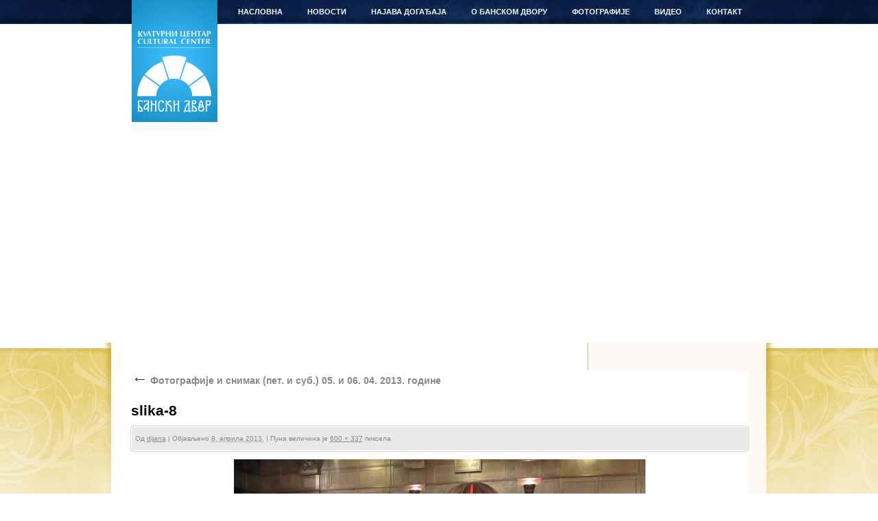

--- FILE ---
content_type: text/html; charset=UTF-8
request_url: https://banskidvor.org/fotografije-i-snimak-pet-i-sub-05-i-06-04-2013-godine/slika-8-37/
body_size: 6481
content:
<!DOCTYPE html>
<html lang="sr-RS">
<head>
<meta charset="UTF-8" />
<title>slika-8 | Бански двор</title>

<link rel="profile" href="http://gmpg.org/xfn/11" />
<link rel="stylesheet" type="text/css" media="all" href="https://banskidvor.org/wp-content/themes/banski_dvor/style.css" />
<link href="https://banskidvor.org/wp-content/themes/banski_dvor/images/favicon.ico" type="image/ico" rel="icon"/>
<link rel="pingback" href="https://banskidvor.org/xmlrpc.php" />
<meta name='robots' content='max-image-preview:large' />
<link rel='dns-prefetch' href='//s.w.org' />
<link rel="alternate" type="application/rss+xml" title="Бански двор &raquo; довод" href="https://banskidvor.org/feed/" />
<link rel="alternate" type="application/rss+xml" title="Бански двор &raquo; довод коментара" href="https://banskidvor.org/comments/feed/" />
<script type="text/javascript">
window._wpemojiSettings = {"baseUrl":"https:\/\/s.w.org\/images\/core\/emoji\/14.0.0\/72x72\/","ext":".png","svgUrl":"https:\/\/s.w.org\/images\/core\/emoji\/14.0.0\/svg\/","svgExt":".svg","source":{"concatemoji":"https:\/\/banskidvor.org\/wp-includes\/js\/wp-emoji-release.min.js?ver=6.0.11"}};
/*! This file is auto-generated */
!function(e,a,t){var n,r,o,i=a.createElement("canvas"),p=i.getContext&&i.getContext("2d");function s(e,t){var a=String.fromCharCode,e=(p.clearRect(0,0,i.width,i.height),p.fillText(a.apply(this,e),0,0),i.toDataURL());return p.clearRect(0,0,i.width,i.height),p.fillText(a.apply(this,t),0,0),e===i.toDataURL()}function c(e){var t=a.createElement("script");t.src=e,t.defer=t.type="text/javascript",a.getElementsByTagName("head")[0].appendChild(t)}for(o=Array("flag","emoji"),t.supports={everything:!0,everythingExceptFlag:!0},r=0;r<o.length;r++)t.supports[o[r]]=function(e){if(!p||!p.fillText)return!1;switch(p.textBaseline="top",p.font="600 32px Arial",e){case"flag":return s([127987,65039,8205,9895,65039],[127987,65039,8203,9895,65039])?!1:!s([55356,56826,55356,56819],[55356,56826,8203,55356,56819])&&!s([55356,57332,56128,56423,56128,56418,56128,56421,56128,56430,56128,56423,56128,56447],[55356,57332,8203,56128,56423,8203,56128,56418,8203,56128,56421,8203,56128,56430,8203,56128,56423,8203,56128,56447]);case"emoji":return!s([129777,127995,8205,129778,127999],[129777,127995,8203,129778,127999])}return!1}(o[r]),t.supports.everything=t.supports.everything&&t.supports[o[r]],"flag"!==o[r]&&(t.supports.everythingExceptFlag=t.supports.everythingExceptFlag&&t.supports[o[r]]);t.supports.everythingExceptFlag=t.supports.everythingExceptFlag&&!t.supports.flag,t.DOMReady=!1,t.readyCallback=function(){t.DOMReady=!0},t.supports.everything||(n=function(){t.readyCallback()},a.addEventListener?(a.addEventListener("DOMContentLoaded",n,!1),e.addEventListener("load",n,!1)):(e.attachEvent("onload",n),a.attachEvent("onreadystatechange",function(){"complete"===a.readyState&&t.readyCallback()})),(e=t.source||{}).concatemoji?c(e.concatemoji):e.wpemoji&&e.twemoji&&(c(e.twemoji),c(e.wpemoji)))}(window,document,window._wpemojiSettings);
</script>
<style type="text/css">
img.wp-smiley,
img.emoji {
	display: inline !important;
	border: none !important;
	box-shadow: none !important;
	height: 1em !important;
	width: 1em !important;
	margin: 0 0.07em !important;
	vertical-align: -0.1em !important;
	background: none !important;
	padding: 0 !important;
}
</style>
	<link rel='stylesheet' id='wp-block-library-css'  href='https://banskidvor.org/wp-includes/css/dist/block-library/style.min.css?ver=6.0.11' type='text/css' media='all' />
<style id='global-styles-inline-css' type='text/css'>
body{--wp--preset--color--black: #000000;--wp--preset--color--cyan-bluish-gray: #abb8c3;--wp--preset--color--white: #ffffff;--wp--preset--color--pale-pink: #f78da7;--wp--preset--color--vivid-red: #cf2e2e;--wp--preset--color--luminous-vivid-orange: #ff6900;--wp--preset--color--luminous-vivid-amber: #fcb900;--wp--preset--color--light-green-cyan: #7bdcb5;--wp--preset--color--vivid-green-cyan: #00d084;--wp--preset--color--pale-cyan-blue: #8ed1fc;--wp--preset--color--vivid-cyan-blue: #0693e3;--wp--preset--color--vivid-purple: #9b51e0;--wp--preset--gradient--vivid-cyan-blue-to-vivid-purple: linear-gradient(135deg,rgba(6,147,227,1) 0%,rgb(155,81,224) 100%);--wp--preset--gradient--light-green-cyan-to-vivid-green-cyan: linear-gradient(135deg,rgb(122,220,180) 0%,rgb(0,208,130) 100%);--wp--preset--gradient--luminous-vivid-amber-to-luminous-vivid-orange: linear-gradient(135deg,rgba(252,185,0,1) 0%,rgba(255,105,0,1) 100%);--wp--preset--gradient--luminous-vivid-orange-to-vivid-red: linear-gradient(135deg,rgba(255,105,0,1) 0%,rgb(207,46,46) 100%);--wp--preset--gradient--very-light-gray-to-cyan-bluish-gray: linear-gradient(135deg,rgb(238,238,238) 0%,rgb(169,184,195) 100%);--wp--preset--gradient--cool-to-warm-spectrum: linear-gradient(135deg,rgb(74,234,220) 0%,rgb(151,120,209) 20%,rgb(207,42,186) 40%,rgb(238,44,130) 60%,rgb(251,105,98) 80%,rgb(254,248,76) 100%);--wp--preset--gradient--blush-light-purple: linear-gradient(135deg,rgb(255,206,236) 0%,rgb(152,150,240) 100%);--wp--preset--gradient--blush-bordeaux: linear-gradient(135deg,rgb(254,205,165) 0%,rgb(254,45,45) 50%,rgb(107,0,62) 100%);--wp--preset--gradient--luminous-dusk: linear-gradient(135deg,rgb(255,203,112) 0%,rgb(199,81,192) 50%,rgb(65,88,208) 100%);--wp--preset--gradient--pale-ocean: linear-gradient(135deg,rgb(255,245,203) 0%,rgb(182,227,212) 50%,rgb(51,167,181) 100%);--wp--preset--gradient--electric-grass: linear-gradient(135deg,rgb(202,248,128) 0%,rgb(113,206,126) 100%);--wp--preset--gradient--midnight: linear-gradient(135deg,rgb(2,3,129) 0%,rgb(40,116,252) 100%);--wp--preset--duotone--dark-grayscale: url('#wp-duotone-dark-grayscale');--wp--preset--duotone--grayscale: url('#wp-duotone-grayscale');--wp--preset--duotone--purple-yellow: url('#wp-duotone-purple-yellow');--wp--preset--duotone--blue-red: url('#wp-duotone-blue-red');--wp--preset--duotone--midnight: url('#wp-duotone-midnight');--wp--preset--duotone--magenta-yellow: url('#wp-duotone-magenta-yellow');--wp--preset--duotone--purple-green: url('#wp-duotone-purple-green');--wp--preset--duotone--blue-orange: url('#wp-duotone-blue-orange');--wp--preset--font-size--small: 13px;--wp--preset--font-size--medium: 20px;--wp--preset--font-size--large: 36px;--wp--preset--font-size--x-large: 42px;}.has-black-color{color: var(--wp--preset--color--black) !important;}.has-cyan-bluish-gray-color{color: var(--wp--preset--color--cyan-bluish-gray) !important;}.has-white-color{color: var(--wp--preset--color--white) !important;}.has-pale-pink-color{color: var(--wp--preset--color--pale-pink) !important;}.has-vivid-red-color{color: var(--wp--preset--color--vivid-red) !important;}.has-luminous-vivid-orange-color{color: var(--wp--preset--color--luminous-vivid-orange) !important;}.has-luminous-vivid-amber-color{color: var(--wp--preset--color--luminous-vivid-amber) !important;}.has-light-green-cyan-color{color: var(--wp--preset--color--light-green-cyan) !important;}.has-vivid-green-cyan-color{color: var(--wp--preset--color--vivid-green-cyan) !important;}.has-pale-cyan-blue-color{color: var(--wp--preset--color--pale-cyan-blue) !important;}.has-vivid-cyan-blue-color{color: var(--wp--preset--color--vivid-cyan-blue) !important;}.has-vivid-purple-color{color: var(--wp--preset--color--vivid-purple) !important;}.has-black-background-color{background-color: var(--wp--preset--color--black) !important;}.has-cyan-bluish-gray-background-color{background-color: var(--wp--preset--color--cyan-bluish-gray) !important;}.has-white-background-color{background-color: var(--wp--preset--color--white) !important;}.has-pale-pink-background-color{background-color: var(--wp--preset--color--pale-pink) !important;}.has-vivid-red-background-color{background-color: var(--wp--preset--color--vivid-red) !important;}.has-luminous-vivid-orange-background-color{background-color: var(--wp--preset--color--luminous-vivid-orange) !important;}.has-luminous-vivid-amber-background-color{background-color: var(--wp--preset--color--luminous-vivid-amber) !important;}.has-light-green-cyan-background-color{background-color: var(--wp--preset--color--light-green-cyan) !important;}.has-vivid-green-cyan-background-color{background-color: var(--wp--preset--color--vivid-green-cyan) !important;}.has-pale-cyan-blue-background-color{background-color: var(--wp--preset--color--pale-cyan-blue) !important;}.has-vivid-cyan-blue-background-color{background-color: var(--wp--preset--color--vivid-cyan-blue) !important;}.has-vivid-purple-background-color{background-color: var(--wp--preset--color--vivid-purple) !important;}.has-black-border-color{border-color: var(--wp--preset--color--black) !important;}.has-cyan-bluish-gray-border-color{border-color: var(--wp--preset--color--cyan-bluish-gray) !important;}.has-white-border-color{border-color: var(--wp--preset--color--white) !important;}.has-pale-pink-border-color{border-color: var(--wp--preset--color--pale-pink) !important;}.has-vivid-red-border-color{border-color: var(--wp--preset--color--vivid-red) !important;}.has-luminous-vivid-orange-border-color{border-color: var(--wp--preset--color--luminous-vivid-orange) !important;}.has-luminous-vivid-amber-border-color{border-color: var(--wp--preset--color--luminous-vivid-amber) !important;}.has-light-green-cyan-border-color{border-color: var(--wp--preset--color--light-green-cyan) !important;}.has-vivid-green-cyan-border-color{border-color: var(--wp--preset--color--vivid-green-cyan) !important;}.has-pale-cyan-blue-border-color{border-color: var(--wp--preset--color--pale-cyan-blue) !important;}.has-vivid-cyan-blue-border-color{border-color: var(--wp--preset--color--vivid-cyan-blue) !important;}.has-vivid-purple-border-color{border-color: var(--wp--preset--color--vivid-purple) !important;}.has-vivid-cyan-blue-to-vivid-purple-gradient-background{background: var(--wp--preset--gradient--vivid-cyan-blue-to-vivid-purple) !important;}.has-light-green-cyan-to-vivid-green-cyan-gradient-background{background: var(--wp--preset--gradient--light-green-cyan-to-vivid-green-cyan) !important;}.has-luminous-vivid-amber-to-luminous-vivid-orange-gradient-background{background: var(--wp--preset--gradient--luminous-vivid-amber-to-luminous-vivid-orange) !important;}.has-luminous-vivid-orange-to-vivid-red-gradient-background{background: var(--wp--preset--gradient--luminous-vivid-orange-to-vivid-red) !important;}.has-very-light-gray-to-cyan-bluish-gray-gradient-background{background: var(--wp--preset--gradient--very-light-gray-to-cyan-bluish-gray) !important;}.has-cool-to-warm-spectrum-gradient-background{background: var(--wp--preset--gradient--cool-to-warm-spectrum) !important;}.has-blush-light-purple-gradient-background{background: var(--wp--preset--gradient--blush-light-purple) !important;}.has-blush-bordeaux-gradient-background{background: var(--wp--preset--gradient--blush-bordeaux) !important;}.has-luminous-dusk-gradient-background{background: var(--wp--preset--gradient--luminous-dusk) !important;}.has-pale-ocean-gradient-background{background: var(--wp--preset--gradient--pale-ocean) !important;}.has-electric-grass-gradient-background{background: var(--wp--preset--gradient--electric-grass) !important;}.has-midnight-gradient-background{background: var(--wp--preset--gradient--midnight) !important;}.has-small-font-size{font-size: var(--wp--preset--font-size--small) !important;}.has-medium-font-size{font-size: var(--wp--preset--font-size--medium) !important;}.has-large-font-size{font-size: var(--wp--preset--font-size--large) !important;}.has-x-large-font-size{font-size: var(--wp--preset--font-size--x-large) !important;}
</style>
<link rel='stylesheet' id='addtoany-css'  href='https://banskidvor.org/wp-content/plugins/add-to-any/addtoany.min.css?ver=1.15' type='text/css' media='all' />
<script type='text/javascript' src='https://banskidvor.org/wp-includes/js/jquery/jquery.min.js?ver=3.6.0' id='jquery-core-js'></script>
<script type='text/javascript' src='https://banskidvor.org/wp-includes/js/jquery/jquery-migrate.min.js?ver=3.3.2' id='jquery-migrate-js'></script>
<script type='text/javascript' src='https://banskidvor.org/wp-content/plugins/add-to-any/addtoany.min.js?ver=1.1' id='addtoany-js'></script>
<link rel="https://api.w.org/" href="https://banskidvor.org/wp-json/" /><link rel="alternate" type="application/json" href="https://banskidvor.org/wp-json/wp/v2/media/20033" /><link rel="EditURI" type="application/rsd+xml" title="RSD" href="https://banskidvor.org/xmlrpc.php?rsd" />
<link rel="wlwmanifest" type="application/wlwmanifest+xml" href="https://banskidvor.org/wp-includes/wlwmanifest.xml" /> 
<meta name="generator" content="WordPress 6.0.11" />
<link rel='shortlink' href='https://banskidvor.org/?p=20033' />
<link rel="alternate" type="application/json+oembed" href="https://banskidvor.org/wp-json/oembed/1.0/embed?url=https%3A%2F%2Fbanskidvor.org%2Ffotografije-i-snimak-pet-i-sub-05-i-06-04-2013-godine%2Fslika-8-37%2F" />
<link rel="alternate" type="text/xml+oembed" href="https://banskidvor.org/wp-json/oembed/1.0/embed?url=https%3A%2F%2Fbanskidvor.org%2Ffotografije-i-snimak-pet-i-sub-05-i-06-04-2013-godine%2Fslika-8-37%2F&#038;format=xml" />

<script data-cfasync="false">
window.a2a_config=window.a2a_config||{};a2a_config.callbacks=[];a2a_config.overlays=[];a2a_config.templates={};a2a_localize = {
	Share: "Share",
	Save: "Save",
	Subscribe: "Subscribe",
	Email: "Email",
	Bookmark: "Bookmark",
	ShowAll: "Show all",
	ShowLess: "Show less",
	FindServices: "Find service(s)",
	FindAnyServiceToAddTo: "Instantly find any service to add to",
	PoweredBy: "Powered by",
	ShareViaEmail: "Share via email",
	SubscribeViaEmail: "Subscribe via email",
	BookmarkInYourBrowser: "Bookmark in your browser",
	BookmarkInstructions: "Press Ctrl+D or \u2318+D to bookmark this page",
	AddToYourFavorites: "Add to your favorites",
	SendFromWebOrProgram: "Send from any email address or email program",
	EmailProgram: "Email program",
	More: "More&#8230;",
	ThanksForSharing: "Thanks for sharing!",
	ThanksForFollowing: "Thanks for following!"
};

(function(d,s,a,b){a=d.createElement(s);b=d.getElementsByTagName(s)[0];a.async=1;a.src="https://static.addtoany.com/menu/page.js";b.parentNode.insertBefore(a,b);})(document,"script");
</script>

<!-- SLAJDER -->
<script type="text/javascript" src="http://ajax.googleapis.com/ajax/libs/jquery/1.4.1/jquery.min.js"></script>

<script type="text/javascript" src="https://banskidvor.org/wp-content/themes/banski_dvor/js/jquery.disable.text.select.pack.js"></script>
<script type="text/javascript" language="javascript" >

var photos = [ {
		"title" : "Stairs",
		"image" : "https://banskidvor.org/wp-content/themes/banski_dvor/images/head2.jpg",
		"url" : "http://www.sxc.hu/photo/1271909",
		"firstline" : "Going on",
		"secondline" : "vacation?"
	}, {
		"title" : "Office Appartments",
		"image" : "https://banskidvor.org/wp-content/themes/banski_dvor/images/head3.jpg",
		"url" : "http://www.sxc.hu/photo/1265695",
		"firstline" : "Or still busy at",
		"secondline" : "work?"
	}, {
		"title" : "Mountainbiking",
		"image" : "https://banskidvor.org/wp-content/themes/banski_dvor/images/head5.jpg",
		"url" : "http://www.sxc.hu/photo/1221065",
		"firstline" : "Get out and be",
		"secondline" : "active"
	}, {
		"title" : "Mountains Landscape",
		"image" : "https://banskidvor.org/wp-content/themes/banski_dvor/images/head1.jpg",
		"url" : "http://www.sxc.hu/photo/1271915",
		"firstline" : "Take a fresh breath of",
		"secondline" : "nature"
	}, {
		"title" : "Italian pizza",
		"image" : "https://banskidvor.org/wp-content/themes/banski_dvor/images/head5.jpg",
		"url" : "http://www.sxc.hu/photo/1042413",
		"firstline" : "Enjoy some delicious",
		"secondline" : "food"
	}
];
</script>

<script type="text/javascript" src="https://banskidvor.org/wp-content/themes/banski_dvor/js/script.js"></script>
<link rel="stylesheet" type="text/css" href="https://banskidvor.org/wp-content/themes/banski_dvor/css/slider_style.css"/>
</head>

<body class="attachment attachment-template-default single single-attachment postid-20033 attachmentid-20033 attachment-jpeg">
	<div id="header">
    	<div id="top_holder">
            <div id="branding" role="banner">
								<div id="site-title">
					<span>
						<a href="https://banskidvor.org/" title="Бански двор" rel="home">Бански двор</a>
					</span>
				</div>
				<span id="site-description">Културни центар</span>
			</div><!-- #branding -->

			<div id="access" role="navigation">
			  				<div class="skip-link screen-reader-text"><a href="#content" title="Скочи на садржај">Скочи на садржај</a></div>
								<div class="menu-header"><ul id="menu-navigacija" class="menu"><li id="menu-item-158" class="menu-item menu-item-type-custom menu-item-object-custom menu-item-home menu-item-158"><a href="http://banskidvor.org/">НАСЛОВНА</a></li>
<li id="menu-item-166" class="menu-item menu-item-type-taxonomy menu-item-object-category menu-item-has-children menu-item-166"><a href="https://banskidvor.org/category/novosti/">НОВОСТИ</a>
<ul class="sub-menu">
	<li id="menu-item-4242" class="menu-item menu-item-type-taxonomy menu-item-object-category menu-item-4242"><a href="https://banskidvor.org/category/novosti/desavanja/">ДЕШАВАЊА</a></li>
	<li id="menu-item-4244" class="menu-item menu-item-type-taxonomy menu-item-object-category menu-item-4244"><a href="https://banskidvor.org/category/novosti/obavjestenja/">ОБАВЈЕШТЕЊА</a></li>
	<li id="menu-item-35235" class="menu-item menu-item-type-taxonomy menu-item-object-category menu-item-35235"><a href="https://banskidvor.org/category/novosti/javne-nabavke/">ЈАВНЕ НАБАВКЕ</a></li>
	<li id="menu-item-36907" class="menu-item menu-item-type-taxonomy menu-item-object-category menu-item-36907"><a href="https://banskidvor.org/category/novosti/racuni/">РАЧУНИ</a></li>
	<li id="menu-item-4243" class="menu-item menu-item-type-taxonomy menu-item-object-category menu-item-4243"><a href="https://banskidvor.org/category/novosti/izjave/">ИЗЈАВЕ</a></li>
	<li id="menu-item-4238" class="menu-item menu-item-type-taxonomy menu-item-object-category menu-item-4238"><a href="https://banskidvor.org/category/press-clipping/">PRESS CLIPPING</a></li>
	<li id="menu-item-18872" class="menu-item menu-item-type-taxonomy menu-item-object-category menu-item-18872"><a href="https://banskidvor.org/category/novosti/da-se-ne-zaboravi/">ДА СЕ НЕ ЗАБОРАВИ</a></li>
</ul>
</li>
<li id="menu-item-4234" class="menu-item menu-item-type-taxonomy menu-item-object-category menu-item-has-children menu-item-4234"><a href="https://banskidvor.org/category/novosti/najava-dogadjaja/">НАЈАВА ДОГАЂАЈА</a>
<ul class="sub-menu">
	<li id="menu-item-4236" class="menu-item menu-item-type-taxonomy menu-item-object-category menu-item-4236"><a href="https://banskidvor.org/category/novosti/najava-dogadjaja/mjesecni-program-banskog-dvora/">МЈЕСЕЧНИ ПРОГРАМ БАНСКОГ ДВОРА</a></li>
	<li id="menu-item-4237" class="menu-item menu-item-type-taxonomy menu-item-object-category menu-item-4237"><a href="https://banskidvor.org/category/novosti/najava-dogadjaja/snimci-predhodnih-dogadjaja/">СНИМЦИ ПРЕТХОДНИХ ДОГАЂАЈА</a></li>
	<li id="menu-item-4239" class="menu-item menu-item-type-taxonomy menu-item-object-category menu-item-4239"><a href="https://banskidvor.org/category/novosti/najave/">НАЈАВЕ</a></li>
</ul>
</li>
<li id="menu-item-3662" class="menu-item menu-item-type-post_type menu-item-object-page menu-item-has-children menu-item-3662"><a title="О БАНСКОМ ДВОРУ" href="https://banskidvor.org/banski-dvor/">О БАНСКОМ ДВОРУ</a>
<ul class="sub-menu">
	<li id="menu-item-3663" class="menu-item menu-item-type-taxonomy menu-item-object-category menu-item-3663"><a href="https://banskidvor.org/category/banski-dvor/istorijat-banskog-dvora/">ИСТОРИЈАТ БАНСКОГ ДВОРА</a></li>
	<li id="menu-item-3664" class="menu-item menu-item-type-taxonomy menu-item-object-category menu-item-3664"><a href="https://banskidvor.org/category/banski-dvor/licnosti/">ЛИЧНОСТИ</a></li>
	<li id="menu-item-4233" class="menu-item menu-item-type-taxonomy menu-item-object-category menu-item-4233"><a href="https://banskidvor.org/category/banski-dvor/muzicki-instrumenti/">МУЗИЧКИ ИНСТРУМЕНТИ</a></li>
	<li id="menu-item-3665" class="menu-item menu-item-type-taxonomy menu-item-object-category menu-item-3665"><a href="https://banskidvor.org/category/arhiva/">АРХИВА</a></li>
	<li id="menu-item-4235" class="menu-item menu-item-type-taxonomy menu-item-object-category menu-item-4235"><a href="https://banskidvor.org/category/novosti/najava-dogadjaja/download/">DOWNLOAD</a></li>
</ul>
</li>
<li id="menu-item-4153" class="menu-item menu-item-type-post_type menu-item-object-page menu-item-has-children menu-item-4153"><a href="https://banskidvor.org/fotografije/">ФОТОГРАФИЈЕ</a>
<ul class="sub-menu">
	<li id="menu-item-32713" class="menu-item menu-item-type-post_type menu-item-object-page menu-item-32713"><a href="https://banskidvor.org/fotografije/virtuelna-setnja/">ВИРТУЕЛНА ШЕТЊА</a></li>
</ul>
</li>
<li id="menu-item-4210" class="menu-item menu-item-type-taxonomy menu-item-object-category menu-item-4210"><a href="https://banskidvor.org/category/video/">ВИДЕО</a></li>
<li id="menu-item-4152" class="menu-item menu-item-type-post_type menu-item-object-page menu-item-4152"><a href="https://banskidvor.org/kontakt/">КОНТАКТ</a></li>
</ul></div>			</div><!-- #access znaci navigacija :) -->
		</div> <!-- #top_holder -->

<div id="slajder">
	<!-- jQuery handles to place the header background images -->
	<div id="headerimgs">
		<div id="headerimg1" class="headerimg"></div>
		<div id="headerimg2" class="headerimg"></div>
	</div>
	<!-- Top navigation on top of the images 
	<div id="nav-outer">
		<div id="navigation">
			<div id="search">
				<form>
					<input type="text" id="searchtxt" />
					<input type="submit" value="search" id="searchbtn" />
				</form>
			</div>
			<div id="menu">
				<ul>
					<li><a href="http://www.marcofolio.net/">Marcofolio</a></li>
					<li><a href="http://www.twitter.com/marcofolio">Twitter</a></li>
					<li><a href="http://feeds2.feedburner.com/marcofolio">RSS</a></li>
					<li><a href="http://jquery.com/">jQuery</a></li>
					<li><a href="http://en.wikipedia.org/wiki/Cascading_Style_Sheets">CSS</a></li>
					<li><a href="http://buysellads.com/buy/detail/956">Advertisements</a>
				</ul>
			</div>
		</div>
	</div>-->
	<!-- Slideshow controls 
	<div id="headernav-outer">
		<div id="headernav">
			<div id="back" class="btn"></div>
			<div id="control" class="btn"></div>
			<div id="next" class="btn"></div>
		</div>
	</div>-->
    
	<!-- jQuery handles for the text displayed on top of the images 
	<div id="headertxt">
		<p class="caption">
			<span id="firstline"></span>
			<a href="#" id="secondline"></a>
		</p>
		<p class="pictured">
			Pictured:
			<a href="#" id="pictureduri"></a>
		</p>
	</div>-->
</div><!-- slajder -->

	</div><!-- #header -->


<div id="wrapper" class="hfeed">


	
	<div id="main">
	<div id="main_gradient">

		<div id="container" class="single-attachment">
			<div id="content" role="main">


									<p class="page-title"><a href="https://banskidvor.org/fotografije-i-snimak-pet-i-sub-05-i-06-04-2013-godine/" title="Return to Фотографије и снимак (пет. и суб.) 05. и 06. 04. 2013. године" rel="gallery"><span class="meta-nav">&larr;</span> Фотографије и снимак (пет. и суб.) 05. и 06. 04. 2013. године</a></p>
				
				<div id="post-20033" class="post-20033 attachment type-attachment status-inherit hentry">
					<h2 class="entry-title">slika-8</h2>

					<div class="entry-meta">
						<span class="meta-prep meta-prep-author">Од</span> <span class="author vcard"><a class="url fn n" href="https://banskidvor.org/author/dijana/" title="Види све чланке од dijana">dijana</a></span>						<span class="meta-sep">|</span>
						<span class="meta-prep meta-prep-entry-date">Објављено</span> <span class="entry-date"><abbr class="published" title="17:38">8. априла 2013.</abbr></span> <span class="meta-sep">|</span> Пуна величина је <a href="https://banskidvor.org/wp-content/uploads/2013/04/slika-8.jpg" title="Веза ка пуној величини слике">600 &times; 337</a> пиксела											</div><!-- .entry-meta -->

					<div class="entry-content">
						<div class="entry-attachment">
						<p class="attachment"><a href="https://banskidvor.org/fotografije-i-snimak-pet-i-sub-05-i-06-04-2013-godine/slika-6-80/" title="slika-8" rel="attachment"><img width="600" height="337" src="https://banskidvor.org/wp-content/uploads/2013/04/slika-8.jpg" class="attachment-900x9999 size-900x9999" alt="" loading="lazy" /></a></p>

						<div id="nav-below" class="navigation">
							<div class="nav-previous"><a href='https://banskidvor.org/fotografije-i-snimak-pet-i-sub-05-i-06-04-2013-godine/slika-7-46/'>slika-7</a></div>
							<div class="nav-next"><a href='https://banskidvor.org/fotografije-i-snimak-pet-i-sub-05-i-06-04-2013-godine/slika-6-80/'>slika-6</a></div>
						</div><!-- #nav-below -->
						</div><!-- .entry-attachment -->
						<div class="entry-caption"></div>

<div class="addtoany_share_save_container addtoany_content addtoany_content_bottom"><div class="a2a_kit a2a_kit_size_32 addtoany_list" data-a2a-url="https://banskidvor.org/fotografije-i-snimak-pet-i-sub-05-i-06-04-2013-godine/slika-8-37/" data-a2a-title="slika-8"><a class="a2a_button_facebook_like addtoany_special_service" data-layout="button" data-href="https://banskidvor.org/fotografije-i-snimak-pet-i-sub-05-i-06-04-2013-godine/slika-8-37/"></a><a class="a2a_button_twitter_tweet addtoany_special_service" data-url="https://banskidvor.org/fotografije-i-snimak-pet-i-sub-05-i-06-04-2013-godine/slika-8-37/" data-text="slika-8"></a><a class="a2a_dd addtoany_share_save addtoany_share" href="https://www.addtoany.com/share"><img src="https://static.addtoany.com/buttons/share_save_120_16.png" alt="Share"></a></div></div>
					</div><!-- .entry-content -->

					<div class="entry-utility">
																	</div><!-- .entry-utility -->
				</div><!-- #post-## -->


			<div id="comments">


	<p class="nocomments">Затворено за коментаре.</p>



</div><!-- #comments -->


			</div><!-- #content -->
		</div><!-- #container -->

	</div><!-- #main -->

</div><!-- #wrapper --></div><!-- #wrapper -->



	<div id="footer" role="contentinfo">

		<div id="colophon">





			<div id="footer-widget-area" role="complementary">

				<div id="first" class="widget-area">
					<ul class="xoxo">
						<li id="text-5" class="widget-container widget_text">			<div class="textwidget">https://www.youtube.com/watch?v=yCXaDK5JfAc&feature=youtu.be</div>
		</li>					</ul>
				</div><!-- #first .widget-area -->




			</div><!-- #footer-widget-area -->



			<div id="site-info">





				<a class="hidden_link" href="https://banskidvor.org/" title="Бански двор" rel="home">

					Бански двор
				</a>

				
				<a class="hidden_link_other" href="http://wordpress.org/"

						title="Семантичка платформа за лично издаваштво" rel="generator">

					
				</a>

			</div><!-- #site-info -->

			

			<div class="tebi"><ul id="menu-navigacija-1" class=""><li class="menu-item menu-item-type-custom menu-item-object-custom menu-item-home menu-item-158"><a href="http://banskidvor.org/">НАСЛОВНА</a></li>
<li class="menu-item menu-item-type-taxonomy menu-item-object-category menu-item-has-children menu-item-166"><a href="https://banskidvor.org/category/novosti/">НОВОСТИ</a>
<ul class="sub-menu">
	<li class="menu-item menu-item-type-taxonomy menu-item-object-category menu-item-4242"><a href="https://banskidvor.org/category/novosti/desavanja/">ДЕШАВАЊА</a></li>
	<li class="menu-item menu-item-type-taxonomy menu-item-object-category menu-item-4244"><a href="https://banskidvor.org/category/novosti/obavjestenja/">ОБАВЈЕШТЕЊА</a></li>
	<li class="menu-item menu-item-type-taxonomy menu-item-object-category menu-item-35235"><a href="https://banskidvor.org/category/novosti/javne-nabavke/">ЈАВНЕ НАБАВКЕ</a></li>
	<li class="menu-item menu-item-type-taxonomy menu-item-object-category menu-item-36907"><a href="https://banskidvor.org/category/novosti/racuni/">РАЧУНИ</a></li>
	<li class="menu-item menu-item-type-taxonomy menu-item-object-category menu-item-4243"><a href="https://banskidvor.org/category/novosti/izjave/">ИЗЈАВЕ</a></li>
	<li class="menu-item menu-item-type-taxonomy menu-item-object-category menu-item-4238"><a href="https://banskidvor.org/category/press-clipping/">PRESS CLIPPING</a></li>
	<li class="menu-item menu-item-type-taxonomy menu-item-object-category menu-item-18872"><a href="https://banskidvor.org/category/novosti/da-se-ne-zaboravi/">ДА СЕ НЕ ЗАБОРАВИ</a></li>
</ul>
</li>
<li class="menu-item menu-item-type-taxonomy menu-item-object-category menu-item-has-children menu-item-4234"><a href="https://banskidvor.org/category/novosti/najava-dogadjaja/">НАЈАВА ДОГАЂАЈА</a>
<ul class="sub-menu">
	<li class="menu-item menu-item-type-taxonomy menu-item-object-category menu-item-4236"><a href="https://banskidvor.org/category/novosti/najava-dogadjaja/mjesecni-program-banskog-dvora/">МЈЕСЕЧНИ ПРОГРАМ БАНСКОГ ДВОРА</a></li>
	<li class="menu-item menu-item-type-taxonomy menu-item-object-category menu-item-4237"><a href="https://banskidvor.org/category/novosti/najava-dogadjaja/snimci-predhodnih-dogadjaja/">СНИМЦИ ПРЕТХОДНИХ ДОГАЂАЈА</a></li>
	<li class="menu-item menu-item-type-taxonomy menu-item-object-category menu-item-4239"><a href="https://banskidvor.org/category/novosti/najave/">НАЈАВЕ</a></li>
</ul>
</li>
<li class="menu-item menu-item-type-post_type menu-item-object-page menu-item-has-children menu-item-3662"><a title="О БАНСКОМ ДВОРУ" href="https://banskidvor.org/banski-dvor/">О БАНСКОМ ДВОРУ</a>
<ul class="sub-menu">
	<li class="menu-item menu-item-type-taxonomy menu-item-object-category menu-item-3663"><a href="https://banskidvor.org/category/banski-dvor/istorijat-banskog-dvora/">ИСТОРИЈАТ БАНСКОГ ДВОРА</a></li>
	<li class="menu-item menu-item-type-taxonomy menu-item-object-category menu-item-3664"><a href="https://banskidvor.org/category/banski-dvor/licnosti/">ЛИЧНОСТИ</a></li>
	<li class="menu-item menu-item-type-taxonomy menu-item-object-category menu-item-4233"><a href="https://banskidvor.org/category/banski-dvor/muzicki-instrumenti/">МУЗИЧКИ ИНСТРУМЕНТИ</a></li>
	<li class="menu-item menu-item-type-taxonomy menu-item-object-category menu-item-3665"><a href="https://banskidvor.org/category/arhiva/">АРХИВА</a></li>
	<li class="menu-item menu-item-type-taxonomy menu-item-object-category menu-item-4235"><a href="https://banskidvor.org/category/novosti/najava-dogadjaja/download/">DOWNLOAD</a></li>
</ul>
</li>
<li class="menu-item menu-item-type-post_type menu-item-object-page menu-item-has-children menu-item-4153"><a href="https://banskidvor.org/fotografije/">ФОТОГРАФИЈЕ</a>
<ul class="sub-menu">
	<li class="menu-item menu-item-type-post_type menu-item-object-page menu-item-32713"><a href="https://banskidvor.org/fotografije/virtuelna-setnja/">ВИРТУЕЛНА ШЕТЊА</a></li>
</ul>
</li>
<li class="menu-item menu-item-type-taxonomy menu-item-object-category menu-item-4210"><a href="https://banskidvor.org/category/video/">ВИДЕО</a></li>
<li class="menu-item menu-item-type-post_type menu-item-object-page menu-item-4152"><a href="https://banskidvor.org/kontakt/">КОНТАКТ</a></li>
</ul></div>


		</div><!-- #colophon -->

	</div><!-- #footer -->


</body>

</html>

